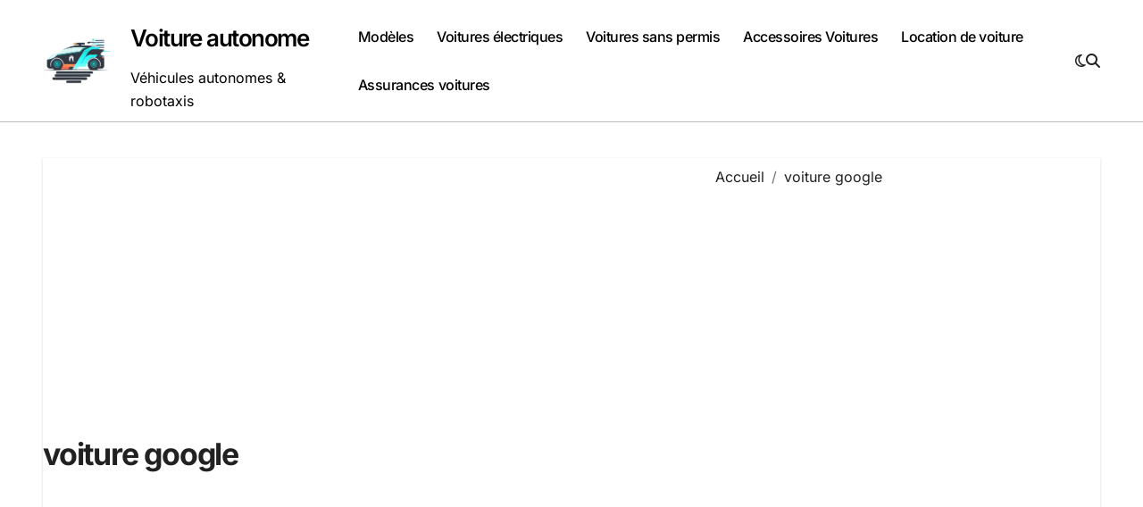

--- FILE ---
content_type: text/html; charset=UTF-8
request_url: https://voitureautonome.com/modele/voiture-google/
body_size: 13451
content:
<!DOCTYPE html>
<html dir="ltr" lang="fr-FR" prefix="og: https://ogp.me/ns#">
<head>
<meta charset="UTF-8">
<meta name="viewport" content="width=device-width, initial-scale=1">
<link rel="profile" href="http://gmpg.org/xfn/11">
<title>voiture google | Voiture autonome</title>
<!-- All in One SEO 4.9.3 - aioseo.com -->
<meta name="robots" content="max-image-preview:large" />
<link rel="canonical" href="https://voitureautonome.com/modele/voiture-google/" />
<meta name="generator" content="All in One SEO (AIOSEO) 4.9.3" />
<script type="application/ld+json" class="aioseo-schema">
{"@context":"https:\/\/schema.org","@graph":[{"@type":"BreadcrumbList","@id":"https:\/\/voitureautonome.com\/modele\/voiture-google\/#breadcrumblist","itemListElement":[{"@type":"ListItem","@id":"https:\/\/voitureautonome.com#listItem","position":1,"name":"Accueil","item":"https:\/\/voitureautonome.com","nextItem":{"@type":"ListItem","@id":"https:\/\/voitureautonome.com\/modele\/voiture-google\/#listItem","name":"voiture google"}},{"@type":"ListItem","@id":"https:\/\/voitureautonome.com\/modele\/voiture-google\/#listItem","position":2,"name":"voiture google","previousItem":{"@type":"ListItem","@id":"https:\/\/voitureautonome.com#listItem","name":"Accueil"}}]},{"@type":"CollectionPage","@id":"https:\/\/voitureautonome.com\/modele\/voiture-google\/#collectionpage","url":"https:\/\/voitureautonome.com\/modele\/voiture-google\/","name":"voiture google | Voiture autonome","inLanguage":"fr-FR","isPartOf":{"@id":"https:\/\/voitureautonome.com\/#website"},"breadcrumb":{"@id":"https:\/\/voitureautonome.com\/modele\/voiture-google\/#breadcrumblist"}},{"@type":"Organization","@id":"https:\/\/voitureautonome.com\/#organization","name":"Voiture autonome","description":"V\u00e9hicules autonomes & robotaxis","url":"https:\/\/voitureautonome.com\/","logo":{"@type":"ImageObject","url":"https:\/\/voitureautonome.com\/wp-content\/uploads\/2023\/02\/cropped-watcher34_Autonomous_car_tech_logo-voiture-autonome.png","@id":"https:\/\/voitureautonome.com\/modele\/voiture-google\/#organizationLogo","width":370,"height":249,"caption":"Logo voiture autonome"},"image":{"@id":"https:\/\/voitureautonome.com\/modele\/voiture-google\/#organizationLogo"}},{"@type":"WebSite","@id":"https:\/\/voitureautonome.com\/#website","url":"https:\/\/voitureautonome.com\/","name":"Voiture autonome","description":"V\u00e9hicules autonomes & robotaxis","inLanguage":"fr-FR","publisher":{"@id":"https:\/\/voitureautonome.com\/#organization"}}]}
</script>
<!-- All in One SEO -->
<link rel='dns-prefetch' href='//stats.wp.com' />
<link rel='dns-prefetch' href='//v0.wordpress.com' />
<link rel="alternate" type="application/rss+xml" title="Voiture autonome &raquo; Flux" href="https://voitureautonome.com/feed/" />
<link rel="alternate" type="application/rss+xml" title="Voiture autonome &raquo; Flux des commentaires" href="https://voitureautonome.com/comments/feed/" />
<link rel="alternate" type="application/rss+xml" title="Voiture autonome &raquo; Flux de l’étiquette voiture google" href="https://voitureautonome.com/modele/voiture-google/feed/" />
<style id='wp-img-auto-sizes-contain-inline-css' type='text/css'>
img:is([sizes=auto i],[sizes^="auto," i]){contain-intrinsic-size:3000px 1500px}
/*# sourceURL=wp-img-auto-sizes-contain-inline-css */
</style>
<!-- <link rel='stylesheet' id='blogdata-theme-fonts-css' href='https://voitureautonome.com/wp-content/fonts/78569bfaddc72b09b409ec8f333c393a.css?ver=20201110' type='text/css' media='all' /> -->
<link rel="stylesheet" type="text/css" href="//voitureautonome.com/wp-content/cache/wpfc-minified/21mk8ia9/hu5yw.css" media="all"/>
<style id='wp-emoji-styles-inline-css' type='text/css'>
img.wp-smiley, img.emoji {
display: inline !important;
border: none !important;
box-shadow: none !important;
height: 1em !important;
width: 1em !important;
margin: 0 0.07em !important;
vertical-align: -0.1em !important;
background: none !important;
padding: 0 !important;
}
/*# sourceURL=wp-emoji-styles-inline-css */
</style>
<style id='wp-block-library-inline-css' type='text/css'>
:root{--wp-block-synced-color:#7a00df;--wp-block-synced-color--rgb:122,0,223;--wp-bound-block-color:var(--wp-block-synced-color);--wp-editor-canvas-background:#ddd;--wp-admin-theme-color:#007cba;--wp-admin-theme-color--rgb:0,124,186;--wp-admin-theme-color-darker-10:#006ba1;--wp-admin-theme-color-darker-10--rgb:0,107,160.5;--wp-admin-theme-color-darker-20:#005a87;--wp-admin-theme-color-darker-20--rgb:0,90,135;--wp-admin-border-width-focus:2px}@media (min-resolution:192dpi){:root{--wp-admin-border-width-focus:1.5px}}.wp-element-button{cursor:pointer}:root .has-very-light-gray-background-color{background-color:#eee}:root .has-very-dark-gray-background-color{background-color:#313131}:root .has-very-light-gray-color{color:#eee}:root .has-very-dark-gray-color{color:#313131}:root .has-vivid-green-cyan-to-vivid-cyan-blue-gradient-background{background:linear-gradient(135deg,#00d084,#0693e3)}:root .has-purple-crush-gradient-background{background:linear-gradient(135deg,#34e2e4,#4721fb 50%,#ab1dfe)}:root .has-hazy-dawn-gradient-background{background:linear-gradient(135deg,#faaca8,#dad0ec)}:root .has-subdued-olive-gradient-background{background:linear-gradient(135deg,#fafae1,#67a671)}:root .has-atomic-cream-gradient-background{background:linear-gradient(135deg,#fdd79a,#004a59)}:root .has-nightshade-gradient-background{background:linear-gradient(135deg,#330968,#31cdcf)}:root .has-midnight-gradient-background{background:linear-gradient(135deg,#020381,#2874fc)}:root{--wp--preset--font-size--normal:16px;--wp--preset--font-size--huge:42px}.has-regular-font-size{font-size:1em}.has-larger-font-size{font-size:2.625em}.has-normal-font-size{font-size:var(--wp--preset--font-size--normal)}.has-huge-font-size{font-size:var(--wp--preset--font-size--huge)}.has-text-align-center{text-align:center}.has-text-align-left{text-align:left}.has-text-align-right{text-align:right}.has-fit-text{white-space:nowrap!important}#end-resizable-editor-section{display:none}.aligncenter{clear:both}.items-justified-left{justify-content:flex-start}.items-justified-center{justify-content:center}.items-justified-right{justify-content:flex-end}.items-justified-space-between{justify-content:space-between}.screen-reader-text{border:0;clip-path:inset(50%);height:1px;margin:-1px;overflow:hidden;padding:0;position:absolute;width:1px;word-wrap:normal!important}.screen-reader-text:focus{background-color:#ddd;clip-path:none;color:#444;display:block;font-size:1em;height:auto;left:5px;line-height:normal;padding:15px 23px 14px;text-decoration:none;top:5px;width:auto;z-index:100000}html :where(.has-border-color){border-style:solid}html :where([style*=border-top-color]){border-top-style:solid}html :where([style*=border-right-color]){border-right-style:solid}html :where([style*=border-bottom-color]){border-bottom-style:solid}html :where([style*=border-left-color]){border-left-style:solid}html :where([style*=border-width]){border-style:solid}html :where([style*=border-top-width]){border-top-style:solid}html :where([style*=border-right-width]){border-right-style:solid}html :where([style*=border-bottom-width]){border-bottom-style:solid}html :where([style*=border-left-width]){border-left-style:solid}html :where(img[class*=wp-image-]){height:auto;max-width:100%}:where(figure){margin:0 0 1em}html :where(.is-position-sticky){--wp-admin--admin-bar--position-offset:var(--wp-admin--admin-bar--height,0px)}@media screen and (max-width:600px){html :where(.is-position-sticky){--wp-admin--admin-bar--position-offset:0px}}
/*# sourceURL=wp-block-library-inline-css */
</style><style id='global-styles-inline-css' type='text/css'>
:root{--wp--preset--aspect-ratio--square: 1;--wp--preset--aspect-ratio--4-3: 4/3;--wp--preset--aspect-ratio--3-4: 3/4;--wp--preset--aspect-ratio--3-2: 3/2;--wp--preset--aspect-ratio--2-3: 2/3;--wp--preset--aspect-ratio--16-9: 16/9;--wp--preset--aspect-ratio--9-16: 9/16;--wp--preset--color--black: #000000;--wp--preset--color--cyan-bluish-gray: #abb8c3;--wp--preset--color--white: #ffffff;--wp--preset--color--pale-pink: #f78da7;--wp--preset--color--vivid-red: #cf2e2e;--wp--preset--color--luminous-vivid-orange: #ff6900;--wp--preset--color--luminous-vivid-amber: #fcb900;--wp--preset--color--light-green-cyan: #7bdcb5;--wp--preset--color--vivid-green-cyan: #00d084;--wp--preset--color--pale-cyan-blue: #8ed1fc;--wp--preset--color--vivid-cyan-blue: #0693e3;--wp--preset--color--vivid-purple: #9b51e0;--wp--preset--gradient--vivid-cyan-blue-to-vivid-purple: linear-gradient(135deg,rgb(6,147,227) 0%,rgb(155,81,224) 100%);--wp--preset--gradient--light-green-cyan-to-vivid-green-cyan: linear-gradient(135deg,rgb(122,220,180) 0%,rgb(0,208,130) 100%);--wp--preset--gradient--luminous-vivid-amber-to-luminous-vivid-orange: linear-gradient(135deg,rgb(252,185,0) 0%,rgb(255,105,0) 100%);--wp--preset--gradient--luminous-vivid-orange-to-vivid-red: linear-gradient(135deg,rgb(255,105,0) 0%,rgb(207,46,46) 100%);--wp--preset--gradient--very-light-gray-to-cyan-bluish-gray: linear-gradient(135deg,rgb(238,238,238) 0%,rgb(169,184,195) 100%);--wp--preset--gradient--cool-to-warm-spectrum: linear-gradient(135deg,rgb(74,234,220) 0%,rgb(151,120,209) 20%,rgb(207,42,186) 40%,rgb(238,44,130) 60%,rgb(251,105,98) 80%,rgb(254,248,76) 100%);--wp--preset--gradient--blush-light-purple: linear-gradient(135deg,rgb(255,206,236) 0%,rgb(152,150,240) 100%);--wp--preset--gradient--blush-bordeaux: linear-gradient(135deg,rgb(254,205,165) 0%,rgb(254,45,45) 50%,rgb(107,0,62) 100%);--wp--preset--gradient--luminous-dusk: linear-gradient(135deg,rgb(255,203,112) 0%,rgb(199,81,192) 50%,rgb(65,88,208) 100%);--wp--preset--gradient--pale-ocean: linear-gradient(135deg,rgb(255,245,203) 0%,rgb(182,227,212) 50%,rgb(51,167,181) 100%);--wp--preset--gradient--electric-grass: linear-gradient(135deg,rgb(202,248,128) 0%,rgb(113,206,126) 100%);--wp--preset--gradient--midnight: linear-gradient(135deg,rgb(2,3,129) 0%,rgb(40,116,252) 100%);--wp--preset--font-size--small: 13px;--wp--preset--font-size--medium: 20px;--wp--preset--font-size--large: 36px;--wp--preset--font-size--x-large: 42px;--wp--preset--spacing--20: 0.44rem;--wp--preset--spacing--30: 0.67rem;--wp--preset--spacing--40: 1rem;--wp--preset--spacing--50: 1.5rem;--wp--preset--spacing--60: 2.25rem;--wp--preset--spacing--70: 3.38rem;--wp--preset--spacing--80: 5.06rem;--wp--preset--shadow--natural: 6px 6px 9px rgba(0, 0, 0, 0.2);--wp--preset--shadow--deep: 12px 12px 50px rgba(0, 0, 0, 0.4);--wp--preset--shadow--sharp: 6px 6px 0px rgba(0, 0, 0, 0.2);--wp--preset--shadow--outlined: 6px 6px 0px -3px rgb(255, 255, 255), 6px 6px rgb(0, 0, 0);--wp--preset--shadow--crisp: 6px 6px 0px rgb(0, 0, 0);}:where(.is-layout-flex){gap: 0.5em;}:where(.is-layout-grid){gap: 0.5em;}body .is-layout-flex{display: flex;}.is-layout-flex{flex-wrap: wrap;align-items: center;}.is-layout-flex > :is(*, div){margin: 0;}body .is-layout-grid{display: grid;}.is-layout-grid > :is(*, div){margin: 0;}:where(.wp-block-columns.is-layout-flex){gap: 2em;}:where(.wp-block-columns.is-layout-grid){gap: 2em;}:where(.wp-block-post-template.is-layout-flex){gap: 1.25em;}:where(.wp-block-post-template.is-layout-grid){gap: 1.25em;}.has-black-color{color: var(--wp--preset--color--black) !important;}.has-cyan-bluish-gray-color{color: var(--wp--preset--color--cyan-bluish-gray) !important;}.has-white-color{color: var(--wp--preset--color--white) !important;}.has-pale-pink-color{color: var(--wp--preset--color--pale-pink) !important;}.has-vivid-red-color{color: var(--wp--preset--color--vivid-red) !important;}.has-luminous-vivid-orange-color{color: var(--wp--preset--color--luminous-vivid-orange) !important;}.has-luminous-vivid-amber-color{color: var(--wp--preset--color--luminous-vivid-amber) !important;}.has-light-green-cyan-color{color: var(--wp--preset--color--light-green-cyan) !important;}.has-vivid-green-cyan-color{color: var(--wp--preset--color--vivid-green-cyan) !important;}.has-pale-cyan-blue-color{color: var(--wp--preset--color--pale-cyan-blue) !important;}.has-vivid-cyan-blue-color{color: var(--wp--preset--color--vivid-cyan-blue) !important;}.has-vivid-purple-color{color: var(--wp--preset--color--vivid-purple) !important;}.has-black-background-color{background-color: var(--wp--preset--color--black) !important;}.has-cyan-bluish-gray-background-color{background-color: var(--wp--preset--color--cyan-bluish-gray) !important;}.has-white-background-color{background-color: var(--wp--preset--color--white) !important;}.has-pale-pink-background-color{background-color: var(--wp--preset--color--pale-pink) !important;}.has-vivid-red-background-color{background-color: var(--wp--preset--color--vivid-red) !important;}.has-luminous-vivid-orange-background-color{background-color: var(--wp--preset--color--luminous-vivid-orange) !important;}.has-luminous-vivid-amber-background-color{background-color: var(--wp--preset--color--luminous-vivid-amber) !important;}.has-light-green-cyan-background-color{background-color: var(--wp--preset--color--light-green-cyan) !important;}.has-vivid-green-cyan-background-color{background-color: var(--wp--preset--color--vivid-green-cyan) !important;}.has-pale-cyan-blue-background-color{background-color: var(--wp--preset--color--pale-cyan-blue) !important;}.has-vivid-cyan-blue-background-color{background-color: var(--wp--preset--color--vivid-cyan-blue) !important;}.has-vivid-purple-background-color{background-color: var(--wp--preset--color--vivid-purple) !important;}.has-black-border-color{border-color: var(--wp--preset--color--black) !important;}.has-cyan-bluish-gray-border-color{border-color: var(--wp--preset--color--cyan-bluish-gray) !important;}.has-white-border-color{border-color: var(--wp--preset--color--white) !important;}.has-pale-pink-border-color{border-color: var(--wp--preset--color--pale-pink) !important;}.has-vivid-red-border-color{border-color: var(--wp--preset--color--vivid-red) !important;}.has-luminous-vivid-orange-border-color{border-color: var(--wp--preset--color--luminous-vivid-orange) !important;}.has-luminous-vivid-amber-border-color{border-color: var(--wp--preset--color--luminous-vivid-amber) !important;}.has-light-green-cyan-border-color{border-color: var(--wp--preset--color--light-green-cyan) !important;}.has-vivid-green-cyan-border-color{border-color: var(--wp--preset--color--vivid-green-cyan) !important;}.has-pale-cyan-blue-border-color{border-color: var(--wp--preset--color--pale-cyan-blue) !important;}.has-vivid-cyan-blue-border-color{border-color: var(--wp--preset--color--vivid-cyan-blue) !important;}.has-vivid-purple-border-color{border-color: var(--wp--preset--color--vivid-purple) !important;}.has-vivid-cyan-blue-to-vivid-purple-gradient-background{background: var(--wp--preset--gradient--vivid-cyan-blue-to-vivid-purple) !important;}.has-light-green-cyan-to-vivid-green-cyan-gradient-background{background: var(--wp--preset--gradient--light-green-cyan-to-vivid-green-cyan) !important;}.has-luminous-vivid-amber-to-luminous-vivid-orange-gradient-background{background: var(--wp--preset--gradient--luminous-vivid-amber-to-luminous-vivid-orange) !important;}.has-luminous-vivid-orange-to-vivid-red-gradient-background{background: var(--wp--preset--gradient--luminous-vivid-orange-to-vivid-red) !important;}.has-very-light-gray-to-cyan-bluish-gray-gradient-background{background: var(--wp--preset--gradient--very-light-gray-to-cyan-bluish-gray) !important;}.has-cool-to-warm-spectrum-gradient-background{background: var(--wp--preset--gradient--cool-to-warm-spectrum) !important;}.has-blush-light-purple-gradient-background{background: var(--wp--preset--gradient--blush-light-purple) !important;}.has-blush-bordeaux-gradient-background{background: var(--wp--preset--gradient--blush-bordeaux) !important;}.has-luminous-dusk-gradient-background{background: var(--wp--preset--gradient--luminous-dusk) !important;}.has-pale-ocean-gradient-background{background: var(--wp--preset--gradient--pale-ocean) !important;}.has-electric-grass-gradient-background{background: var(--wp--preset--gradient--electric-grass) !important;}.has-midnight-gradient-background{background: var(--wp--preset--gradient--midnight) !important;}.has-small-font-size{font-size: var(--wp--preset--font-size--small) !important;}.has-medium-font-size{font-size: var(--wp--preset--font-size--medium) !important;}.has-large-font-size{font-size: var(--wp--preset--font-size--large) !important;}.has-x-large-font-size{font-size: var(--wp--preset--font-size--x-large) !important;}
/*# sourceURL=global-styles-inline-css */
</style>
<style id='classic-theme-styles-inline-css' type='text/css'>
/*! This file is auto-generated */
.wp-block-button__link{color:#fff;background-color:#32373c;border-radius:9999px;box-shadow:none;text-decoration:none;padding:calc(.667em + 2px) calc(1.333em + 2px);font-size:1.125em}.wp-block-file__button{background:#32373c;color:#fff;text-decoration:none}
/*# sourceURL=/wp-includes/css/classic-themes.min.css */
</style>
<!-- <link rel='stylesheet' id='ez-toc-css' href='https://voitureautonome.com/wp-content/plugins/easy-table-of-contents/assets/css/screen.min.css?ver=2.0.76' type='text/css' media='all' /> -->
<link rel="stylesheet" type="text/css" href="//voitureautonome.com/wp-content/cache/wpfc-minified/moso95gx/bgwxd.css" media="all"/>
<style id='ez-toc-inline-css' type='text/css'>
div#ez-toc-container .ez-toc-title {font-size: 120%;}div#ez-toc-container .ez-toc-title {font-weight: 500;}div#ez-toc-container ul li , div#ez-toc-container ul li a {font-size: 95%;}div#ez-toc-container ul li , div#ez-toc-container ul li a {font-weight: 500;}div#ez-toc-container nav ul ul li {font-size: 90%;}
.ez-toc-container-direction {direction: ltr;}.ez-toc-counter ul{counter-reset: item ;}.ez-toc-counter nav ul li a::before {content: counters(item, '.', decimal) '. ';display: inline-block;counter-increment: item;flex-grow: 0;flex-shrink: 0;margin-right: .2em; float: left; }.ez-toc-widget-direction {direction: ltr;}.ez-toc-widget-container ul{counter-reset: item ;}.ez-toc-widget-container nav ul li a::before {content: counters(item, '.', decimal) '. ';display: inline-block;counter-increment: item;flex-grow: 0;flex-shrink: 0;margin-right: .2em; float: left; }
/*# sourceURL=ez-toc-inline-css */
</style>
<!-- <link rel='stylesheet' id='all-css-css' href='https://voitureautonome.com/wp-content/themes/blogdata/css/all.css?ver=6.9' type='text/css' media='all' /> -->
<!-- <link rel='stylesheet' id='dark-css' href='https://voitureautonome.com/wp-content/themes/blogdata/css/colors/dark.css?ver=6.9' type='text/css' media='all' /> -->
<!-- <link rel='stylesheet' id='core-css' href='https://voitureautonome.com/wp-content/themes/blogdata/css/core.css?ver=6.9' type='text/css' media='all' /> -->
<!-- <link rel='stylesheet' id='blogdata-style-css' href='https://voitureautonome.com/wp-content/themes/blogdata/style.css?ver=6.9' type='text/css' media='all' /> -->
<link rel="stylesheet" type="text/css" href="//voitureautonome.com/wp-content/cache/wpfc-minified/l8fr0rez/hu6w2.css" media="all"/>
<style id='blogdata-style-inline-css' type='text/css'>
.site-branding-text .site-title a { font-size: 26px;} @media (max-width:575px) {.site-branding-text .site-title a { font-size: 18px;} } .bs-menu-full .navbar-brand img { width: 80px;} footer .bs-footer-bottom-area .custom-logo, footer .bs-footer-copyright .custom-logo { width: 105px;} footer .bs-footer-bottom-area .custom-logo, footer .bs-footer-copyright .custom-logo { height: 74px;} 
/*# sourceURL=blogdata-style-inline-css */
</style>
<!-- <link rel='stylesheet' id='wp-core-css' href='https://voitureautonome.com/wp-content/themes/blogdata/css/wp-core.css?ver=6.9' type='text/css' media='all' /> -->
<!-- <link rel='stylesheet' id='woocommerce-css-css' href='https://voitureautonome.com/wp-content/themes/blogdata/css/woo.css?ver=6.9' type='text/css' media='all' /> -->
<!-- <link rel='stylesheet' id='default-css' href='https://voitureautonome.com/wp-content/themes/blogdata/css/colors/default.css?ver=6.9' type='text/css' media='all' /> -->
<!-- <link rel='stylesheet' id='swiper-bundle-css-css' href='https://voitureautonome.com/wp-content/themes/blogdata/css/swiper-bundle.css?ver=6.9' type='text/css' media='all' /> -->
<!-- <link rel='stylesheet' id='menu-core-css-css' href='https://voitureautonome.com/wp-content/themes/blogdata/css/sm-core-css.css?ver=6.9' type='text/css' media='all' /> -->
<!-- <link rel='stylesheet' id='smartmenus-css' href='https://voitureautonome.com/wp-content/themes/blogdata/css/sm-clean.css?ver=6.9' type='text/css' media='all' /> -->
<!-- <link rel='stylesheet' id='jetpack-subscriptions-css' href='https://voitureautonome.com/wp-content/plugins/jetpack/_inc/build/subscriptions/subscriptions.min.css?ver=15.4' type='text/css' media='all' /> -->
<link rel="stylesheet" type="text/css" href="//voitureautonome.com/wp-content/cache/wpfc-minified/8mpne8p3/7u585.css" media="all"/>
<script src='//voitureautonome.com/wp-content/cache/wpfc-minified/d05i2du/hu5yw.js' type="text/javascript"></script>
<!-- <script type="text/javascript" src="https://voitureautonome.com/wp-includes/js/jquery/jquery.min.js?ver=3.7.1" id="jquery-core-js"></script> -->
<!-- <script type="text/javascript" src="https://voitureautonome.com/wp-includes/js/jquery/jquery-migrate.min.js?ver=3.4.1" id="jquery-migrate-js"></script> -->
<!-- <script type="text/javascript" src="https://voitureautonome.com/wp-content/themes/blogdata/js/navigation.js?ver=6.9" id="blogdata-navigation-js"></script> -->
<!-- <script type="text/javascript" src="https://voitureautonome.com/wp-content/themes/blogdata/js/swiper-bundle.js?ver=6.9" id="swiper-bundle-js"></script> -->
<!-- <script type="text/javascript" src="https://voitureautonome.com/wp-content/themes/blogdata/js/hc-sticky.js?ver=6.9" id="sticky-js-js"></script> -->
<!-- <script type="text/javascript" src="https://voitureautonome.com/wp-content/themes/blogdata/js/jquery.sticky.js?ver=6.9" id="sticky-header-js-js"></script> -->
<!-- <script type="text/javascript" src="https://voitureautonome.com/wp-content/themes/blogdata/js/jquery.smartmenus.js?ver=6.9" id="smartmenus-js-js"></script> -->
<!-- <script type="text/javascript" src="https://voitureautonome.com/wp-content/themes/blogdata/js/jquery.cookie.min.js?ver=6.9" id="jquery-cookie-js"></script> -->
<link rel="https://api.w.org/" href="https://voitureautonome.com/wp-json/" /><link rel="alternate" title="JSON" type="application/json" href="https://voitureautonome.com/wp-json/wp/v2/tags/11" /><link rel="EditURI" type="application/rsd+xml" title="RSD" href="https://voitureautonome.com/xmlrpc.php?rsd" />
<meta name="generator" content="WordPress 6.9" />
<style>img#wpstats{display:none}</style>
<style>
.bs-blog-post p:nth-of-type(1)::first-letter {
display: none;
}
</style>
<meta name="onesignal" content="wordpress-plugin"/>
<script>
window.OneSignalDeferred = window.OneSignalDeferred || [];
OneSignalDeferred.push(function(OneSignal) {
var oneSignal_options = {};
window._oneSignalInitOptions = oneSignal_options;
oneSignal_options['serviceWorkerParam'] = { scope: '/wp-content/plugins/onesignal-free-web-push-notifications/sdk_files/push/onesignal/' };
oneSignal_options['serviceWorkerPath'] = 'OneSignalSDKWorker.js';
OneSignal.Notifications.setDefaultUrl("https://voitureautonome.com");
oneSignal_options['wordpress'] = true;
oneSignal_options['appId'] = 'b3a2d6be-dc38-4a52-9e1d-a8d059fcdd8e';
oneSignal_options['allowLocalhostAsSecureOrigin'] = true;
oneSignal_options['welcomeNotification'] = { };
oneSignal_options['welcomeNotification']['title'] = "";
oneSignal_options['welcomeNotification']['message'] = "Merci pour votre inscription";
oneSignal_options['path'] = "https://voitureautonome.com/wp-content/plugins/onesignal-free-web-push-notifications/sdk_files/";
oneSignal_options['safari_web_id'] = "web.onesignal.auto.1ad4c923-47e5-493e-8349-b8f3b81ccfd9";
oneSignal_options['promptOptions'] = { };
oneSignal_options['promptOptions']['actionMessage'] = "Recevez les derniers articles sur la voiture autonome";
oneSignal_options['promptOptions']['exampleNotificationTitleDesktop'] = "Exemple de notification";
oneSignal_options['promptOptions']['exampleNotificationMessageDesktop'] = "Les notifications vont apparaitre";
oneSignal_options['promptOptions']['exampleNotificationTitleMobile'] = "Exemple de notification";
oneSignal_options['promptOptions']['exampleNotificationMessageMobile'] = "Les notifications vont s'afficher sur votre écran";
oneSignal_options['promptOptions']['exampleNotificationCaption'] = "Vous pouvez vous désinscrire quand vous le souhaitez";
oneSignal_options['promptOptions']['acceptButtonText'] = "Autoriser";
oneSignal_options['promptOptions']['cancelButtonText'] = "Non merci";
oneSignal_options['promptOptions']['siteName'] = "https://voitureautonome.com";
oneSignal_options['promptOptions']['autoAcceptTitle'] = "Cliquez sur autoriser";
oneSignal_options['notifyButton'] = { };
oneSignal_options['notifyButton']['enable'] = true;
oneSignal_options['notifyButton']['position'] = 'bottom-right';
oneSignal_options['notifyButton']['theme'] = 'default';
oneSignal_options['notifyButton']['size'] = 'medium';
oneSignal_options['notifyButton']['showCredit'] = true;
oneSignal_options['notifyButton']['text'] = {};
oneSignal_options['notifyButton']['text']['tip.state.unsubscribed'] = 'Souscrivez aux notifications';
oneSignal_options['notifyButton']['text']['tip.state.subscribed'] = 'Vous avez souscrit aux notifications';
oneSignal_options['notifyButton']['text']['tip.state.blocked'] = 'Vous avez bloqué les notifications';
oneSignal_options['notifyButton']['text']['message.action.subscribed'] = 'Merci pour votre inscription';
oneSignal_options['notifyButton']['text']['message.action.resubscribed'] = 'Vous avez souscrit aux notifications';
oneSignal_options['notifyButton']['text']['message.action.unsubscribed'] = 'Vous ne recevrez plus de notifications';
oneSignal_options['notifyButton']['text']['dialog.main.title'] = 'Gérez vos notifications';
oneSignal_options['notifyButton']['text']['dialog.main.button.subscribe'] = 'Souscrire';
oneSignal_options['notifyButton']['text']['dialog.main.button.unsubscribe'] = 'Se désinscrire';
oneSignal_options['notifyButton']['text']['dialog.blocked.title'] = 'Débloquer les notifications';
oneSignal_options['notifyButton']['text']['dialog.blocked.message'] = 'Suivez ces instructions pour recevoir les notifications';
OneSignal.init(window._oneSignalInitOptions);
OneSignal.Slidedown.promptPush()      });
function documentInitOneSignal() {
var oneSignal_elements = document.getElementsByClassName("OneSignal-prompt");
var oneSignalLinkClickHandler = function(event) { OneSignal.Notifications.requestPermission(); event.preventDefault(); };        for(var i = 0; i < oneSignal_elements.length; i++)
oneSignal_elements[i].addEventListener('click', oneSignalLinkClickHandler, false);
}
if (document.readyState === 'complete') {
documentInitOneSignal();
}
else {
window.addEventListener("load", function(event){
documentInitOneSignal();
});
}
</script>
<style type="text/css">
</style>
<link rel="icon" href="https://voitureautonome.com/wp-content/uploads/2023/02/cropped-cropped-watcher34_Autonomous_car_tech_logo-voiture-autonome-32x32.png" sizes="32x32" />
<link rel="icon" href="https://voitureautonome.com/wp-content/uploads/2023/02/cropped-cropped-watcher34_Autonomous_car_tech_logo-voiture-autonome-192x192.png" sizes="192x192" />
<link rel="apple-touch-icon" href="https://voitureautonome.com/wp-content/uploads/2023/02/cropped-cropped-watcher34_Autonomous_car_tech_logo-voiture-autonome-180x180.png" />
<meta name="msapplication-TileImage" content="https://voitureautonome.com/wp-content/uploads/2023/02/cropped-cropped-watcher34_Autonomous_car_tech_logo-voiture-autonome-270x270.png" />
<style type="text/css" id="wp-custom-css">
.logo {
display: flex;
align-items: center; /* Aligne les éléments verticalement au centre */
}
.site-logo {
margin-right: 20px; /* Ajoute une marge à droite pour espacer le logo et le texte */
}
.site-branding-text {
display: flex;
flex-direction: column; /* Aligne les éléments de texte verticalement */
}
.site-title {
margin: 0; /* Supprime la marge par défaut du titre */
}
.site-description {
margin: 0; /* Supprime la marge par défaut de la description */
}		</style>
<script data-ad-client="ca-pub-4679335433738660" async src="https://pagead2.googlesyndication.com/pagead/js/adsbygoogle.js"></script>	
<!-- <link rel='stylesheet' id='jetpack-top-posts-widget-css' href='https://voitureautonome.com/wp-content/plugins/jetpack/modules/widgets/top-posts/style.css?ver=20141013' type='text/css' media='all' /> -->
<link rel="stylesheet" type="text/css" href="//voitureautonome.com/wp-content/cache/wpfc-minified/1zvbeqfw/fczex.css" media="all"/>
</head>
<body class="archive tag tag-voiture-google tag-11 wp-custom-logo wp-embed-responsive wp-theme-blogdata wide hfeed  ta-hide-date-author-in-list defaultcolor" >
<div id="page" class="site">
<a class="skip-link screen-reader-text" href="#content">
Passer au contenu</a>
<!--wrapper-->
<div class="wrapper" id="custom-background-css">
<!--==================== Header ====================-->
<!--header-->
<header class="bs-default">
<div class="clearfix"></div>
<!-- Main Menu Area-->
<div class="bs-menu-full sticky-header">
<div class="inner">
<div class="container">
<div class="main d-flex align-center">
<!-- logo Area-->
<!-- logo-->
<div class="logo">
<div class="site-logo">
<a href="https://voitureautonome.com/" class="navbar-brand" rel="home"><img width="370" height="249" src="https://voitureautonome.com/wp-content/uploads/2023/02/cropped-watcher34_Autonomous_car_tech_logo-voiture-autonome.png" class="custom-logo" alt="Logo voiture autonome" decoding="async" fetchpriority="high" srcset="https://voitureautonome.com/wp-content/uploads/2023/02/cropped-watcher34_Autonomous_car_tech_logo-voiture-autonome.png 370w, https://voitureautonome.com/wp-content/uploads/2023/02/cropped-watcher34_Autonomous_car_tech_logo-voiture-autonome-300x202.png 300w, https://voitureautonome.com/wp-content/uploads/2023/02/cropped-watcher34_Autonomous_car_tech_logo-voiture-autonome-147x99.png 147w" sizes="(max-width: 370px) 100vw, 370px" /></a>  </div>
<div class="site-branding-text">
<p class="site-title"> <a href="https://voitureautonome.com/" rel="home">Voiture autonome</a></p>
<p class="site-description">Véhicules autonomes &amp; robotaxis</p>
</div>
</div><!-- /logo-->
<!-- /logo Area-->
<!-- Main Menu Area-->
<div class="navbar-wp">
<button class="menu-btn">
<span class="icon-bar"></span>
<span class="icon-bar"></span>
<span class="icon-bar"></span>
</button>
<nav id="main-nav" class="nav-wp justify-center">
<!-- Sample menu definition -->
<ul id="menu-navigation" class="sm sm-clean"><li id="menu-item-2666" class="menu-item menu-item-type-taxonomy menu-item-object-category menu-item-2666"><a class="nav-link" title="Modèles" href="https://voitureautonome.com/categorie/modeles/">Modèles</a></li>
<li id="menu-item-2816" class="menu-item menu-item-type-taxonomy menu-item-object-category menu-item-2816"><a class="nav-link" title="Voitures électriques" href="https://voitureautonome.com/categorie/voitures-electriques/">Voitures électriques</a></li>
<li id="menu-item-2667" class="menu-item menu-item-type-taxonomy menu-item-object-category menu-item-2667"><a class="nav-link" title="Voitures sans permis" href="https://voitureautonome.com/categorie/voitures-sans-permis/">Voitures sans permis</a></li>
<li id="menu-item-2665" class="menu-item menu-item-type-taxonomy menu-item-object-category menu-item-2665"><a class="nav-link" title="Accessoires Voitures" href="https://voitureautonome.com/categorie/equipements/">Accessoires Voitures</a></li>
<li id="menu-item-2672" class="menu-item menu-item-type-taxonomy menu-item-object-category menu-item-2672"><a class="nav-link" title="Location de voiture" href="https://voitureautonome.com/categorie/location-de-voiture/">Location de voiture</a></li>
<li id="menu-item-1291" class="menu-item menu-item-type-taxonomy menu-item-object-category menu-item-1291"><a class="nav-link" title="Assurances voitures" href="https://voitureautonome.com/categorie/assurances/">Assurances voitures</a></li>
</ul>      </nav> 
</div>
<!-- /Main Menu Area-->
<!-- Right Area-->
<div class="right-nav">
<label class="switch d-none d-lg-inline-block" for="switch">
<input type="checkbox" name="theme" id="switch" class="defaultcolor" data-skin-mode="defaultcolor">
<span class="slider"></span>
</label>
<!-- search-->
<a class="msearch" href="#" bs-search-clickable="true">
<i class="fa-solid fa-magnifying-glass"></i>
</a>
<!-- /search-->
</div>
<!-- Right-->
</div><!-- /main-->
</div><!-- /container-->
</div><!-- /inner-->
</div><!-- /Main Menu Area-->
</header>
<aside class="bs-offcanvas end" bs-data-targeted="true">
<div class="bs-offcanvas-close">
<a href="#" class="bs-offcanvas-btn-close" bs-data-removable="true">
<span></span>
<span></span>
</a>
</div>
<div class="bs-offcanvas-inner">
<div class="bs-card-box empty-sidebar">
<div class="bs-widget-title one">
<h2 class='title'>Configurer la permutation de la colonne latérale</h3>
</div>
<p class='empty-sidebar-widget-text'>
This is an example widget to show how the Header Toggle Sidebar looks by default. You can add custom widgets from the          <a href='https://voitureautonome.com/wp-admin/widgets.php' title='widgets'>
widgets          </a>
in the admin.        </p>
</div>
</div>
</aside>
<main id="content" class="archive-class content">
<!--container-->
<div class="container" >
<div class="bs-card-box page-entry-title">
<h1 class="entry-title title mb-0">voiture google</h1>
<div class="bs-breadcrumb-section">
<div class="overlay">
<div class="row">
<nav aria-label="breadcrumb">
<ol class="breadcrumb">
<div role="navigation" aria-label="Fil d’ariane" class="breadcrumb-trail breadcrumbs" itemprop="breadcrumb"><ul class="breadcrumb trail-items" itemscope itemtype="http://schema.org/BreadcrumbList"><meta name="numberOfItems" content="2" /><meta name="itemListOrder" content="Ascending" /><li itemprop="itemListElement breadcrumb-item" itemscope itemtype="http://schema.org/ListItem" class="trail-item breadcrumb-item  trail-begin"><a href="https://voitureautonome.com/" rel="home" itemprop="item"><span itemprop="name">Accueil</span></a><meta itemprop="position" content="1" /></li><li itemprop="itemListElement breadcrumb-item" itemscope itemtype="http://schema.org/ListItem" class="trail-item breadcrumb-item  trail-end"><span itemprop="name"><span itemprop="name">voiture google</span></span><meta itemprop="position" content="2" /></li></ul></div> 
</ol>
</nav>
</div>
</div>
</div>
</div>
<!--row-->
<div class="row">
<div class="col-lg-8 content-right"> <div id="grid" class="d-grid column2">
<div id="post-185" class=" post-185 post type-post status-publish format-standard has-post-thumbnail hentry category-actualites category-modeles tag-google tag-maison tag-robo-taxis tag-taxis-autonomes tag-voiture-google">
<!-- bs-posts-sec bs-posts-modul-6 -->
<div class="bs-blog-post grid-card"> 
<div class="bs-blog-thumb lg back-img" style="background-image: url('https://voitureautonome.com/wp-content/uploads/2013/08/Google-voiture-autonome.jpg');">
<a href="https://voitureautonome.com/google-developpe-sa-propre-voiture-autonome/" class="link-div"></a>
</div> 
<article class="small col">        <h4 class="entry-title title"><a href="https://voitureautonome.com/google-developpe-sa-propre-voiture-autonome/">Google développe sa propre voiture autonome</a></h4>        <div class="bs-blog-meta">
</div>
<p>Google conçoit et développe désormais sa propre voiture autonome, selon des informations aux États-Unis. Les...</p>
</article>        </div>
</div>
<div id="post-13" class=" post-13 post type-post status-publish format-standard hentry category-modeles category-technique tag-auto tag-camera-video tag-conduite-autonome tag-detection-laser tag-geolocalisation tag-google-car tag-prius-toyota tag-radar tag-voiture-google">
<!-- bs-posts-sec bs-posts-modul-6 -->
<div class="bs-blog-post grid-card"> 
<article class="small col">        <h4 class="entry-title title"><a href="https://voitureautonome.com/la-voiture-google-toyota-prius-une-conduite-autonome/">La voiture Google Toyota Prius, une conduite autonome.</a></h4>        <div class="bs-blog-meta">
</div>
<p>La voiture Toyota Prius Google utilise tout un ensemble de radars pour rouler sur des...</p>
</article>        </div>
</div>
</div>
<div class="blogdata-pagination d-flex-center mt-5 mb-4 mb-lg-0">
</div>
</div>
<!--col-lg-4-->
<aside class="col-lg-4 sidebar-right">
<div id="sidebar-right" class="bs-sidebar bs-sticky">
<div id="search-2" class="bs-widget widget_search"><form role="search" method="get" class="search-form" action="https://voitureautonome.com/">
<label>
<span class="screen-reader-text">Rechercher :</span>
<input type="search" class="search-field" placeholder="Rechercher…" value="" name="s" />
</label>
<input type="submit" class="search-submit" value="Rechercher" />
</form></div><div id="top-posts-2" class="bs-widget widget_top-posts"><div class="bs-widget-title one"><h2 class="title">Nos meilleures publications</h2></div><ul><li><a href="https://voitureautonome.com/dacia-duster-2026-prix-performances-et-nouveautes-du-suv-abordable/" class="bump-view" data-bump-view="tp">Dacia Duster 2026 : Prix, performances et nouveautés du SUV abordable</a></li><li><a href="https://voitureautonome.com/renault-captur-full-hybrid-e-tech-2026-prix-et-performances-du-suv-hybride-familial/" class="bump-view" data-bump-view="tp">Renault Captur full hybrid E-Tech 2026 : prix et performances du SUV hybride familial</a></li><li><a href="https://voitureautonome.com/nouveau-audi-q3-2026-prix-performances/" class="bump-view" data-bump-view="tp">Nouvel Audi Q3 2026 : Prix et performances d&#039;un SUV compact premium repensé pour l’avenir</a></li><li><a href="https://voitureautonome.com/dacia-c-neo-2026-prix-et-performances-de-la-compacte-hybride-abordable/" class="bump-view" data-bump-view="tp">Dacia C-NEO 2026 : prix et performances de la compacte hybride abordable</a></li><li><a href="https://voitureautonome.com/omoda-9-shs-2025-prix-et-performance-dun-suv-hybride-revolutionnaire/" class="bump-view" data-bump-view="tp">Omoda 9 SHS 2025 : prix et performance d’un SUV hybride révolutionnaire</a></li><li><a href="https://voitureautonome.com/nouveau-xpeng-g6-2025-prix-et-disponibilite-en-france-du-suv-electrique-chinois/" class="bump-view" data-bump-view="tp">Nouveau Xpeng G6 2025 : Prix et disponibilité en France du SUV électrique chinois</a></li></ul></div>
<div id="recent-posts-2" class="bs-widget widget_recent_entries">
<div class="bs-widget-title one"><h2 class="title">Nos dernières publications</h2></div>
<ul>
<li>
<a href="https://voitureautonome.com/renault-twingo-e-tech-2026-prix-performances-et-caracteristiques-detaillees-de-la-citadine-electrique/">Renault Twingo E-Tech 2026 : prix, performances et caractéristiques détaillées de la citadine électrique</a>
</li>
<li>
<a href="https://voitureautonome.com/fiat-500-hybride-2026-prix-performances-et-caracteristiques-detaillees-de-la-citadine-mild-hybrid/">Fiat 500 hybride 2026 : prix, performances et caractéristiques détaillées de la citadine mild-hybrid</a>
</li>
<li>
<a href="https://voitureautonome.com/honda-jazz-hybride-2026-prix-et-performances-de-la-citadine-familiale/">Honda Jazz hybride 2026 : prix et performances de la citadine familiale</a>
</li>
<li>
<a href="https://voitureautonome.com/renault-clio-full-hybrid-e-tech-prix-et-performances-de-la-citadine-5-portes-hybride/">Renault Clio full hybrid E-Tech &#8211; Prix et performances de la citadine 5 portes hybride</a>
</li>
<li>
<a href="https://voitureautonome.com/mg3-hybrid-2026-prix-et-performances-detaillees-de-la-citadine-polyvalente-full-hybride/">MG3 Hybrid+ 2026 : prix et performances détaillées de la citadine polyvalente full hybride</a>
</li>
</ul>
</div><div id="blog_subscription-2" class="bs-widget widget_blog_subscription jetpack_subscription_widget"><div class="bs-widget-title one"><h2 class="title">Abonnez-vous à voitureautonome.com par e-mail.</h2></div>
<div class="wp-block-jetpack-subscriptions__container">
<form action="#" method="post" accept-charset="utf-8" id="subscribe-blog-blog_subscription-2"
data-blog="83606791"
data-post_access_level="everybody" >
<div id="subscribe-text"><p>Saisissez votre adresse e-mail pour vous abonner et recevoir une notification de chaque nouvel article par e-mail.</p>
</div>
<p id="subscribe-email">
<label id="jetpack-subscribe-label"
class="screen-reader-text"
for="subscribe-field-blog_subscription-2">
Adresse e-mail						</label>
<input type="email" name="email" autocomplete="email" required="required"
value=""
id="subscribe-field-blog_subscription-2"
placeholder="Adresse e-mail"
/>
</p>
<p id="subscribe-submit"
>
<input type="hidden" name="action" value="subscribe"/>
<input type="hidden" name="source" value="https://voitureautonome.com/modele/voiture-google/"/>
<input type="hidden" name="sub-type" value="widget"/>
<input type="hidden" name="redirect_fragment" value="subscribe-blog-blog_subscription-2"/>
<input type="hidden" id="_wpnonce" name="_wpnonce" value="ac02ab10e0" /><input type="hidden" name="_wp_http_referer" value="/modele/voiture-google/" />						<button type="submit"
class="wp-block-button__link"
name="jetpack_subscriptions_widget"
>
Abonnez-vous						</button>
</p>
</form>
</div>
</div></div>
</aside>
<!--/col-lg-4-->
</div>
<!--/row-->
</div>
<!--/container-->
</main>    
<!-- </main> -->
<!--==================== FOOTER AREA ====================-->
<footer class="footer one "
>
<div class="overlay" style="background-color: ;">
<!--Start bs-footer-widget-area-->
<div class="bs-footer-bottom-area">
<div class="container">
<div class="row align-center">
<div class="col-lg-6 col-md-6">
<div class="footer-logo text-xs">
<a href="https://voitureautonome.com/" class="navbar-brand" rel="home"><img width="370" height="249" src="https://voitureautonome.com/wp-content/uploads/2023/02/cropped-watcher34_Autonomous_car_tech_logo-voiture-autonome.png" class="custom-logo" alt="Logo voiture autonome" decoding="async" srcset="https://voitureautonome.com/wp-content/uploads/2023/02/cropped-watcher34_Autonomous_car_tech_logo-voiture-autonome.png 370w, https://voitureautonome.com/wp-content/uploads/2023/02/cropped-watcher34_Autonomous_car_tech_logo-voiture-autonome-300x202.png 300w, https://voitureautonome.com/wp-content/uploads/2023/02/cropped-watcher34_Autonomous_car_tech_logo-voiture-autonome-147x99.png 147w" sizes="(max-width: 370px) 100vw, 370px" /></a>                                    <div class="site-branding-text">
<p class="site-title-footer"> <a href="https://voitureautonome.com/" rel="home">Voiture autonome</a></p>
<p class="site-description-footer">Véhicules autonomes &amp; robotaxis</p>
</div>
</div>
</div>
<!--col-lg-3-->
<div class="col-lg-6 col-md-6">
<ul class="bs-social">
<li>
<a target="_blank" href="https://www.facebook.com/voiture.autonome/">
<i class="fab fa-facebook"></i>
</a>
</li>
<li>
<a target="_blank" href="https://x.com/voitureautonome">
<i class="fa-brands fa-x-twitter"></i>
</a>
</li>
<li>
<a  href="#">
<i class="fab fa-instagram"></i>
</a>
</li>
<li>
<a  href="#">
<i class="fab fa-youtube"></i>
</a>
</li>
<li>
<a  href="#">
<i class="fab fa-telegram"></i>
</a>
</li>
</ul>                            </div>
<!--/col-lg-3-->
</div>
<!--/row-->
</div>
<!--/container-->
</div>
<!--End bs-footer-widget-area-->
<div class="bs-footer-copyright">
<div class="container">
<div class="row">
<div class="col-lg-12 text-center">
<p class="mb-0">
<span class="sep"> </span>
Copyright @ 2026 Tous droits réservés - voitureautonome.com - <a href="https://voitureautonome.com/mentions-legales/">Mentions Légales </a> - <a href="https://voitureautonome.com/nous-contacter/">Contacts</a>
</a>
</p>
</div>
</div>
</div>
</div> 
</div>
<!--/overlay-->
</footer>
<!--/footer-->
</div>
<!--/wrapper-->
<!--Scroll To Top-->
<!--/Scroll To Top-->
<script type="speculationrules">
{"prefetch":[{"source":"document","where":{"and":[{"href_matches":"/*"},{"not":{"href_matches":["/wp-*.php","/wp-admin/*","/wp-content/uploads/*","/wp-content/*","/wp-content/plugins/*","/wp-content/themes/blogdata/*","/*\\?(.+)"]}},{"not":{"selector_matches":"a[rel~=\"nofollow\"]"}},{"not":{"selector_matches":".no-prefetch, .no-prefetch a"}}]},"eagerness":"conservative"}]}
</script>
<div class="search-popup" bs-search-targeted="true">
<div class="search-popup-content">
<div class="search-popup-close">
<button type="button" class="btn-close" bs-dismiss-search="true"><i class="fa-solid fa-xmark"></i></button>
</div>
<div class="search-inner">
<form role="search" method="get" class="search-form" action="https://voitureautonome.com/">
<label>
<span class="screen-reader-text">Rechercher :</span>
<input type="search" class="search-field" placeholder="Rechercher…" value="" name="s" />
</label>
<input type="submit" class="search-submit" value="Rechercher" />
</form>                </div>
</div>
</div>
<div class="bs-overlay-section" bs-remove-overlay="true"></div>
<style type="text/css"> 
:root {
--wrap-color: #fff;
}
/*==================== Site title and tagline ====================*/
.site-title a, .site-description{
color: 000;
}
body.dark .site-title a, body.dark .site-description{
color: #fff;
}
/*=================== Blog Post Color ===================*/
.header-six .header-middle{
background: ;
}
.header-six .header-middle .overlay{
background-color: ;
}
.site-branding-text .site-title a:hover{
color: #12e2d5 !important;
}
body.dark .site-branding-text .site-title a:hover{
color: #a90e6d !important;
}
/* Footer Color*/
footer .bs-footer-copyright {
background: ;
}
footer .bs-widget p, footer .site-title a, footer .site-title a:hover , footer .site-description, footer .site-description:hover, footer .bs-widget h6, footer .mg_contact_widget .bs-widget h6 {
color: ;
}
footer .bs-footer-copyright p, footer .bs-footer-copyright a {
color: ;
}
@media (min-width: 992px) {
.archive-class .sidebar-right, .archive-class .sidebar-left , .index-class .sidebar-right, .index-class .sidebar-left{
flex: 100;
max-width:% !important;
}
.archive-class .content-right , .index-class .content-right {
max-width: calc((100% - %)) !important;
}
}
</style>
<style>
/*=================== Blog Post Color ===================*/
</style>
<script type="text/javascript" id="flying-scripts">const loadScriptsTimer=setTimeout(loadScripts,5*1000);const userInteractionEvents=['click', 'mousemove', 'keydown', 'touchstart', 'touchmove', 'wheel'];userInteractionEvents.forEach(function(event){window.addEventListener(event,triggerScriptLoader,{passive:!0})});function triggerScriptLoader(){loadScripts();clearTimeout(loadScriptsTimer);userInteractionEvents.forEach(function(event){window.removeEventListener(event,triggerScriptLoader,{passive:!0})})}
function loadScripts(){document.querySelectorAll("script[data-type='lazy']").forEach(function(elem){elem.setAttribute("src",elem.getAttribute("data-src"))})}</script>
<script>
/(trident|msie)/i.test(navigator.userAgent)&&document.getElementById&&window.addEventListener&&window.addEventListener("hashchange",function(){var t,e=location.hash.substring(1);/^[A-z0-9_-]+$/.test(e)&&(t=document.getElementById(e))&&(/^(?:a|select|input|button|textarea)$/i.test(t.tagName)||(t.tabIndex=-1),t.focus())},!1);
</script>
<script type="text/javascript" id="ez-toc-scroll-scriptjs-js-extra">
/* <![CDATA[ */
var eztoc_smooth_local = {"scroll_offset":"30","add_request_uri":"","add_self_reference_link":""};
//# sourceURL=ez-toc-scroll-scriptjs-js-extra
/* ]]> */
</script>
<script type="text/javascript" src="https://voitureautonome.com/wp-content/plugins/easy-table-of-contents/assets/js/smooth_scroll.min.js?ver=2.0.76" id="ez-toc-scroll-scriptjs-js"></script>
<script type="text/javascript" src="https://voitureautonome.com/wp-content/plugins/easy-table-of-contents/vendor/js-cookie/js.cookie.min.js?ver=2.2.1" id="ez-toc-js-cookie-js"></script>
<script type="text/javascript" src="https://voitureautonome.com/wp-content/plugins/easy-table-of-contents/vendor/sticky-kit/jquery.sticky-kit.min.js?ver=1.9.2" id="ez-toc-jquery-sticky-kit-js"></script>
<script type="text/javascript" id="ez-toc-js-js-extra">
/* <![CDATA[ */
var ezTOC = {"smooth_scroll":"1","visibility_hide_by_default":"","scroll_offset":"30","fallbackIcon":"\u003Cspan class=\"\"\u003E\u003Cspan class=\"eztoc-hide\" style=\"display:none;\"\u003EToggle\u003C/span\u003E\u003Cspan class=\"ez-toc-icon-toggle-span\"\u003E\u003Csvg style=\"fill: #999;color:#999\" xmlns=\"http://www.w3.org/2000/svg\" class=\"list-377408\" width=\"20px\" height=\"20px\" viewBox=\"0 0 24 24\" fill=\"none\"\u003E\u003Cpath d=\"M6 6H4v2h2V6zm14 0H8v2h12V6zM4 11h2v2H4v-2zm16 0H8v2h12v-2zM4 16h2v2H4v-2zm16 0H8v2h12v-2z\" fill=\"currentColor\"\u003E\u003C/path\u003E\u003C/svg\u003E\u003Csvg style=\"fill: #999;color:#999\" class=\"arrow-unsorted-368013\" xmlns=\"http://www.w3.org/2000/svg\" width=\"10px\" height=\"10px\" viewBox=\"0 0 24 24\" version=\"1.2\" baseProfile=\"tiny\"\u003E\u003Cpath d=\"M18.2 9.3l-6.2-6.3-6.2 6.3c-.2.2-.3.4-.3.7s.1.5.3.7c.2.2.4.3.7.3h11c.3 0 .5-.1.7-.3.2-.2.3-.5.3-.7s-.1-.5-.3-.7zM5.8 14.7l6.2 6.3 6.2-6.3c.2-.2.3-.5.3-.7s-.1-.5-.3-.7c-.2-.2-.4-.3-.7-.3h-11c-.3 0-.5.1-.7.3-.2.2-.3.5-.3.7s.1.5.3.7z\"/\u003E\u003C/svg\u003E\u003C/span\u003E\u003C/span\u003E","chamomile_theme_is_on":""};
//# sourceURL=ez-toc-js-js-extra
/* ]]> */
</script>
<script type="text/javascript" src="https://voitureautonome.com/wp-content/plugins/easy-table-of-contents/assets/js/front.min.js?ver=2.0.76-1759646680" id="ez-toc-js-js"></script>
<script type="text/javascript" id="jetpack-stats-js-before">
/* <![CDATA[ */
_stq = window._stq || [];
_stq.push([ "view", {"v":"ext","blog":"83606791","post":"0","tz":"1","srv":"voitureautonome.com","arch_tag":"voiture-google","arch_results":"2","j":"1:15.4"} ]);
_stq.push([ "clickTrackerInit", "83606791", "0" ]);
//# sourceURL=jetpack-stats-js-before
/* ]]> */
</script>
<script type="text/javascript" src="https://stats.wp.com/e-202605.js" id="jetpack-stats-js" defer="defer" data-wp-strategy="defer"></script>
<script type="text/javascript" src="https://cdn.onesignal.com/sdks/web/v16/OneSignalSDK.page.js?ver=1.0.0" id="remote_sdk-js" defer="defer" data-wp-strategy="defer"></script>
<script type="text/javascript" src="https://voitureautonome.com/wp-content/themes/blogdata/js/custom.js?ver=6.9" id="blogdata_custom-js-js"></script>
<script type="text/javascript" src="https://voitureautonome.com/wp-content/themes/blogdata/js/dark.js?ver=6.9" id="blogdata-dark-js"></script>
<script id="wp-emoji-settings" type="application/json">
{"baseUrl":"https://s.w.org/images/core/emoji/17.0.2/72x72/","ext":".png","svgUrl":"https://s.w.org/images/core/emoji/17.0.2/svg/","svgExt":".svg","source":{"concatemoji":"https://voitureautonome.com/wp-includes/js/wp-emoji-release.min.js?ver=6.9"}}
</script>
<script type="module">
/* <![CDATA[ */
/*! This file is auto-generated */
const a=JSON.parse(document.getElementById("wp-emoji-settings").textContent),o=(window._wpemojiSettings=a,"wpEmojiSettingsSupports"),s=["flag","emoji"];function i(e){try{var t={supportTests:e,timestamp:(new Date).valueOf()};sessionStorage.setItem(o,JSON.stringify(t))}catch(e){}}function c(e,t,n){e.clearRect(0,0,e.canvas.width,e.canvas.height),e.fillText(t,0,0);t=new Uint32Array(e.getImageData(0,0,e.canvas.width,e.canvas.height).data);e.clearRect(0,0,e.canvas.width,e.canvas.height),e.fillText(n,0,0);const a=new Uint32Array(e.getImageData(0,0,e.canvas.width,e.canvas.height).data);return t.every((e,t)=>e===a[t])}function p(e,t){e.clearRect(0,0,e.canvas.width,e.canvas.height),e.fillText(t,0,0);var n=e.getImageData(16,16,1,1);for(let e=0;e<n.data.length;e++)if(0!==n.data[e])return!1;return!0}function u(e,t,n,a){switch(t){case"flag":return n(e,"\ud83c\udff3\ufe0f\u200d\u26a7\ufe0f","\ud83c\udff3\ufe0f\u200b\u26a7\ufe0f")?!1:!n(e,"\ud83c\udde8\ud83c\uddf6","\ud83c\udde8\u200b\ud83c\uddf6")&&!n(e,"\ud83c\udff4\udb40\udc67\udb40\udc62\udb40\udc65\udb40\udc6e\udb40\udc67\udb40\udc7f","\ud83c\udff4\u200b\udb40\udc67\u200b\udb40\udc62\u200b\udb40\udc65\u200b\udb40\udc6e\u200b\udb40\udc67\u200b\udb40\udc7f");case"emoji":return!a(e,"\ud83e\u1fac8")}return!1}function f(e,t,n,a){let r;const o=(r="undefined"!=typeof WorkerGlobalScope&&self instanceof WorkerGlobalScope?new OffscreenCanvas(300,150):document.createElement("canvas")).getContext("2d",{willReadFrequently:!0}),s=(o.textBaseline="top",o.font="600 32px Arial",{});return e.forEach(e=>{s[e]=t(o,e,n,a)}),s}function r(e){var t=document.createElement("script");t.src=e,t.defer=!0,document.head.appendChild(t)}a.supports={everything:!0,everythingExceptFlag:!0},new Promise(t=>{let n=function(){try{var e=JSON.parse(sessionStorage.getItem(o));if("object"==typeof e&&"number"==typeof e.timestamp&&(new Date).valueOf()<e.timestamp+604800&&"object"==typeof e.supportTests)return e.supportTests}catch(e){}return null}();if(!n){if("undefined"!=typeof Worker&&"undefined"!=typeof OffscreenCanvas&&"undefined"!=typeof URL&&URL.createObjectURL&&"undefined"!=typeof Blob)try{var e="postMessage("+f.toString()+"("+[JSON.stringify(s),u.toString(),c.toString(),p.toString()].join(",")+"));",a=new Blob([e],{type:"text/javascript"});const r=new Worker(URL.createObjectURL(a),{name:"wpTestEmojiSupports"});return void(r.onmessage=e=>{i(n=e.data),r.terminate(),t(n)})}catch(e){}i(n=f(s,u,c,p))}t(n)}).then(e=>{for(const n in e)a.supports[n]=e[n],a.supports.everything=a.supports.everything&&a.supports[n],"flag"!==n&&(a.supports.everythingExceptFlag=a.supports.everythingExceptFlag&&a.supports[n]);var t;a.supports.everythingExceptFlag=a.supports.everythingExceptFlag&&!a.supports.flag,a.supports.everything||((t=a.source||{}).concatemoji?r(t.concatemoji):t.wpemoji&&t.twemoji&&(r(t.twemoji),r(t.wpemoji)))});
//# sourceURL=https://voitureautonome.com/wp-includes/js/wp-emoji-loader.min.js
/* ]]> */
</script>
</body>
</html><!-- WP Fastest Cache file was created in 0.629 seconds, on 26 January 2026 @ 10 h 41 min -->

--- FILE ---
content_type: text/html; charset=utf-8
request_url: https://www.google.com/recaptcha/api2/aframe
body_size: 266
content:
<!DOCTYPE HTML><html><head><meta http-equiv="content-type" content="text/html; charset=UTF-8"></head><body><script nonce="Gjft10x942981Cwm1K51qQ">/** Anti-fraud and anti-abuse applications only. See google.com/recaptcha */ try{var clients={'sodar':'https://pagead2.googlesyndication.com/pagead/sodar?'};window.addEventListener("message",function(a){try{if(a.source===window.parent){var b=JSON.parse(a.data);var c=clients[b['id']];if(c){var d=document.createElement('img');d.src=c+b['params']+'&rc='+(localStorage.getItem("rc::a")?sessionStorage.getItem("rc::b"):"");window.document.body.appendChild(d);sessionStorage.setItem("rc::e",parseInt(sessionStorage.getItem("rc::e")||0)+1);localStorage.setItem("rc::h",'1769427235513');}}}catch(b){}});window.parent.postMessage("_grecaptcha_ready", "*");}catch(b){}</script></body></html>